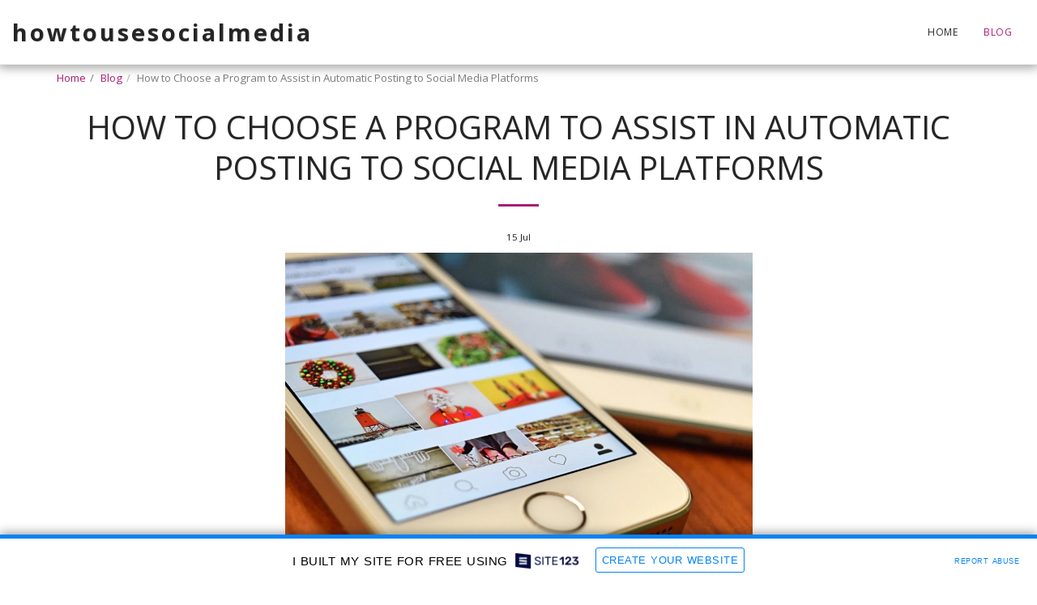

--- FILE ---
content_type: text/html; charset=UTF-8
request_url: https://howtousesocialmedia.site123.me/blog/how-to-choose-a-program-to-assist-in-automatic-posting-to-social-media-platforms
body_size: 1807
content:
<!DOCTYPE html>
<html lang="en">
<head>
    <meta charset="utf-8">
    <meta name="viewport" content="width=device-width, initial-scale=1">
    <title></title>
    <style>
        body {
            font-family: "Arial";
        }
    </style>
    <script type="text/javascript">
    window.awsWafCookieDomainList = [];
    window.gokuProps = {
"key":"AQIDAHjcYu/GjX+QlghicBgQ/7bFaQZ+m5FKCMDnO+vTbNg96AF4n8/rZvZT2pHxfXYptMiLAAAAfjB8BgkqhkiG9w0BBwagbzBtAgEAMGgGCSqGSIb3DQEHATAeBglghkgBZQMEAS4wEQQM/queXo1V6Vgc7SW2AgEQgDvElmIZO9zQ5nIRKzozTe+jnUNK+99Su5R4/HMblF9TpmMJm1KDDM73tTYtEVVGoshl+SF34SQM7YJjZQ==",
          "iv":"CgAHkTNSUAAABzaq",
          "context":"zkrcjEHFJQSg8B0OSuyEdhHTT2+7GDMNq46XdfPQOi46YmWKVVLNDGRpY1ZwsDrHduu6gt0mNxZnJpSY25YsKElfDqQMlBay91yQmqMzws32OJOm1vulmkIVCaTs2Zif5NVD4MrhhIRgELMDJ+VqxER0dWx6yjIFru9WjZJnATvIk58/33PYMcOGR1KeRgd+PGyuaQsWsuYPRkuFnQ3k54QXTgyiotZusJOwqy7HbD8m7x3cWKdR+u/FeGKySf29cyV1mCcqg9x79mo6kWlkvDD0qXUM2LGPwRo53GP5tCwezkSExPDmOPNJSvXN774Y1lzQ3hnGGHDtTHrTPpK/bXkMbEyGEVA1svSoGL1fWcLoZz/bphRe+Gk="
};
    </script>
    <script src="https://3ebe8aca4f86.70064874.us-east-1.token.awswaf.com/3ebe8aca4f86/37f16da8cb4d/d335e59f7b06/challenge.js"></script>
</head>
<body>
    <div id="challenge-container"></div>
    <script type="text/javascript">
        AwsWafIntegration.saveReferrer();
        AwsWafIntegration.checkForceRefresh().then((forceRefresh) => {
            if (forceRefresh) {
                AwsWafIntegration.forceRefreshToken().then(() => {
                    window.location.reload(true);
                });
            } else {
                AwsWafIntegration.getToken().then(() => {
                    window.location.reload(true);
                });
            }
        });
    </script>
    <noscript>
        <h1>JavaScript is disabled</h1>
        In order to continue, we need to verify that you're not a robot.
        This requires JavaScript. Enable JavaScript and then reload the page.
    </noscript>
</body>
</html>